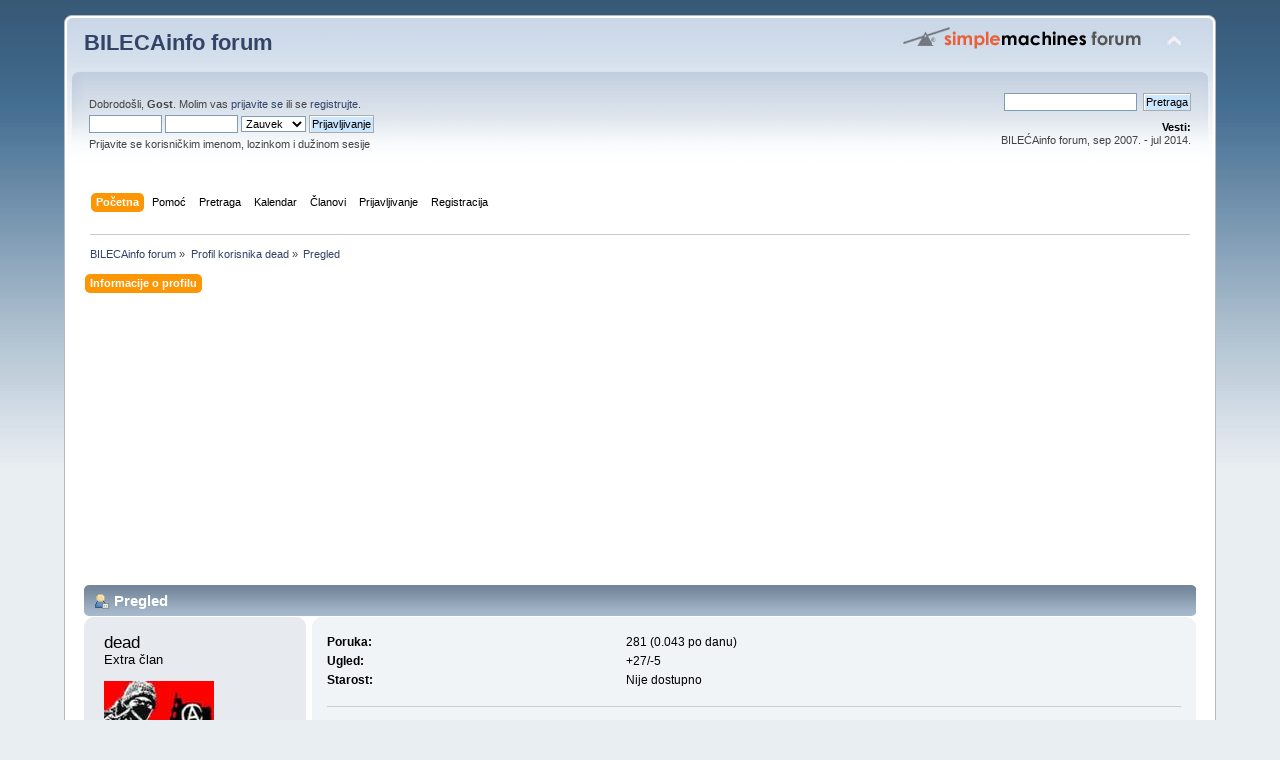

--- FILE ---
content_type: text/html; charset=UTF-8
request_url: https://www.bilecainfo.com/forum/index.php?PHPSESSID=kjm64u6ko3fmkjr17e1fkillg4&action=profile;u=401
body_size: 3160
content:
<!DOCTYPE html PUBLIC "-//W3C//DTD XHTML 1.0 Transitional//EN" "http://www.w3.org/TR/xhtml1/DTD/xhtml1-transitional.dtd">
<html xmlns="http://www.w3.org/1999/xhtml">
<head>
	<link rel="stylesheet" type="text/css" href="https://bilecainfo.com/forum/Themes/default/css/index.css?fin20" />
	<link rel="stylesheet" type="text/css" href="https://bilecainfo.com/forum/Themes/default/css/webkit.css" />
	<script type="text/javascript" src="https://bilecainfo.com/forum/Themes/default/scripts/script.js?fin20"></script>
	<script type="text/javascript" src="https://bilecainfo.com/forum/Themes/default/scripts/theme.js?fin20"></script>
	<script type="text/javascript"><!-- // --><![CDATA[
		var smf_theme_url = "https://bilecainfo.com/forum/Themes/default";
		var smf_default_theme_url = "https://bilecainfo.com/forum/Themes/default";
		var smf_images_url = "https://bilecainfo.com/forum/Themes/default/images";
		var smf_scripturl = "https://www.bilecainfo.com/forum/index.php?PHPSESSID=kjm64u6ko3fmkjr17e1fkillg4&amp;";
		var smf_iso_case_folding = false;
		var smf_charset = "UTF-8";
		var ajax_notification_text = "Učitavam...";
		var ajax_notification_cancel_text = "Otkaži";
	// ]]></script>
	<meta http-equiv="Content-Type" content="text/html; charset=UTF-8" />
	<meta name="description" content="Profil korisnika dead" />
	<meta name="keywords" content="bileca, bilecainfo, bileća forum, bilecki forum, zabavni forum" />
	<title>Profil korisnika dead</title>
	<link rel="canonical" href="https://www.bilecainfo.com/forum/index.php?action=profile;u=401" />
	<link rel="help" href="https://www.bilecainfo.com/forum/index.php?PHPSESSID=kjm64u6ko3fmkjr17e1fkillg4&amp;action=help" />
	<link rel="search" href="https://www.bilecainfo.com/forum/index.php?PHPSESSID=kjm64u6ko3fmkjr17e1fkillg4&amp;action=search" />
	<link rel="contents" href="https://www.bilecainfo.com/forum/index.php?PHPSESSID=kjm64u6ko3fmkjr17e1fkillg4&amp;" />
	<link rel="alternate" type="application/rss+xml" title="BILECAinfo forum - RSS" href="https://www.bilecainfo.com/forum/index.php?PHPSESSID=kjm64u6ko3fmkjr17e1fkillg4&amp;type=rss;action=.xml" />
</head>
<body>
<div id="wrapper" style="width: 90%">
	<div id="header"><div class="frame">
		<div id="top_section">
			<h1 class="forumtitle">
				<a href="https://www.bilecainfo.com/forum/index.php?PHPSESSID=kjm64u6ko3fmkjr17e1fkillg4&amp;">BILECAinfo forum</a>
			</h1>
			<img id="upshrink" src="https://bilecainfo.com/forum/Themes/default/images/upshrink.png" alt="*" title="Skupi ili raširi zaglavlje." style="display: none;" />
			<img id="smflogo" src="https://bilecainfo.com/forum/Themes/default/images/smflogo.png" alt="Simple Machines Forum" title="Simple Machines Forum" />
		</div>
		<div id="upper_section" class="middletext">
			<div class="user">
				<script type="text/javascript" src="https://bilecainfo.com/forum/Themes/default/scripts/sha1.js"></script>
				<form id="guest_form" action="https://www.bilecainfo.com/forum/index.php?PHPSESSID=kjm64u6ko3fmkjr17e1fkillg4&amp;action=login2" method="post" accept-charset="UTF-8"  onsubmit="hashLoginPassword(this, '61562b9e06cb5253e92dc68e69cc7234');">
					<div class="info">Dobrodošli, <strong>Gost</strong>. Molim vas <a href="https://www.bilecainfo.com/forum/index.php?PHPSESSID=kjm64u6ko3fmkjr17e1fkillg4&amp;action=login">prijavite se</a> ili se <a href="https://www.bilecainfo.com/forum/index.php?PHPSESSID=kjm64u6ko3fmkjr17e1fkillg4&amp;action=register">registrujte</a>.</div>
					<input type="text" name="user" size="10" class="input_text" />
					<input type="password" name="passwrd" size="10" class="input_password" />
					<select name="cookielength">
						<option value="60">1 čas</option>
						<option value="1440">1 dan</option>
						<option value="10080">1 nedelja</option>
						<option value="43200">1 mesec</option>
						<option value="-1" selected="selected">Zauvek</option>
					</select>
					<input type="submit" value="Prijavljivanje" class="button_submit" /><br />
					<div class="info">Prijavite se korisničkim imenom, lozinkom i dužinom sesije</div>
					<input type="hidden" name="hash_passwrd" value="" />
				</form>
			</div>
			<div class="news normaltext">
				<form id="search_form" action="https://www.bilecainfo.com/forum/index.php?PHPSESSID=kjm64u6ko3fmkjr17e1fkillg4&amp;action=search2" method="post" accept-charset="UTF-8">
					<input type="text" name="search" value="" class="input_text" />&nbsp;
					<input type="submit" name="submit" value="Pretraga" class="button_submit" />
					<input type="hidden" name="advanced" value="0" /></form>
				<h2>Vesti: </h2>
				<p>BILEĆAinfo forum, sep 2007. - jul 2014.</p>
			</div>
		</div>
		<br class="clear" />
		<script type="text/javascript"><!-- // --><![CDATA[
			var oMainHeaderToggle = new smc_Toggle({
				bToggleEnabled: true,
				bCurrentlyCollapsed: false,
				aSwappableContainers: [
					'upper_section'
				],
				aSwapImages: [
					{
						sId: 'upshrink',
						srcExpanded: smf_images_url + '/upshrink.png',
						altExpanded: 'Skupi ili raširi zaglavlje.',
						srcCollapsed: smf_images_url + '/upshrink2.png',
						altCollapsed: 'Skupi ili raširi zaglavlje.'
					}
				],
				oThemeOptions: {
					bUseThemeSettings: false,
					sOptionName: 'collapse_header',
					sSessionVar: 'b23755d44fbb',
					sSessionId: '61562b9e06cb5253e92dc68e69cc7234'
				},
				oCookieOptions: {
					bUseCookie: true,
					sCookieName: 'upshrink'
				}
			});
		// ]]></script>
		<div id="main_menu">
			<ul class="dropmenu" id="menu_nav">
				<li id="button_home">
					<a class="active firstlevel" href="https://www.bilecainfo.com/forum/index.php?PHPSESSID=kjm64u6ko3fmkjr17e1fkillg4&amp;">
						<span class="last firstlevel">Početna</span>
					</a>
				</li>
				<li id="button_help">
					<a class="firstlevel" href="https://www.bilecainfo.com/forum/index.php?PHPSESSID=kjm64u6ko3fmkjr17e1fkillg4&amp;action=help">
						<span class="firstlevel">Pomoć</span>
					</a>
				</li>
				<li id="button_search">
					<a class="firstlevel" href="https://www.bilecainfo.com/forum/index.php?PHPSESSID=kjm64u6ko3fmkjr17e1fkillg4&amp;action=search">
						<span class="firstlevel">Pretraga</span>
					</a>
				</li>
				<li id="button_calendar">
					<a class="firstlevel" href="https://www.bilecainfo.com/forum/index.php?PHPSESSID=kjm64u6ko3fmkjr17e1fkillg4&amp;action=calendar">
						<span class="firstlevel">Kalendar</span>
					</a>
				</li>
				<li id="button_mlist">
					<a class="firstlevel" href="https://www.bilecainfo.com/forum/index.php?PHPSESSID=kjm64u6ko3fmkjr17e1fkillg4&amp;action=mlist">
						<span class="firstlevel">Članovi</span>
					</a>
					<ul>
						<li>
							<a href="https://www.bilecainfo.com/forum/index.php?PHPSESSID=kjm64u6ko3fmkjr17e1fkillg4&amp;action=mlist">
								<span>Pogledaj spisak članova</span>
							</a>
						</li>
						<li>
							<a href="https://www.bilecainfo.com/forum/index.php?PHPSESSID=kjm64u6ko3fmkjr17e1fkillg4&amp;action=mlist;sa=search">
								<span class="last">Traži korisnike</span>
							</a>
						</li>
					</ul>
				</li>
				<li id="button_login">
					<a class="firstlevel" href="https://www.bilecainfo.com/forum/index.php?PHPSESSID=kjm64u6ko3fmkjr17e1fkillg4&amp;action=login">
						<span class="firstlevel">Prijavljivanje</span>
					</a>
				</li>
				<li id="button_register">
					<a class="firstlevel" href="https://www.bilecainfo.com/forum/index.php?PHPSESSID=kjm64u6ko3fmkjr17e1fkillg4&amp;action=register">
						<span class="last firstlevel">Registracija</span>
					</a>
				</li>
			</ul>
		</div>
		<br class="clear" />
	</div></div>
	<div id="content_section"><div class="frame">
		<div id="main_content_section">
	<div class="navigate_section">
		<ul>
			<li>
				<a href="https://www.bilecainfo.com/forum/index.php?PHPSESSID=kjm64u6ko3fmkjr17e1fkillg4&amp;"><span>BILECAinfo forum</span></a> &#187;
			</li>
			<li>
				<a href="https://www.bilecainfo.com/forum/index.php?PHPSESSID=kjm64u6ko3fmkjr17e1fkillg4&amp;action=profile;u=401"><span>Profil korisnika dead</span></a> &#187;
			</li>
			<li class="last">
				<a href="https://www.bilecainfo.com/forum/index.php?PHPSESSID=kjm64u6ko3fmkjr17e1fkillg4&amp;action=profile;u=401;area=summary"><span>Pregled</span></a>
			</li>
		</ul>
	</div>
<div id="admin_menu">
	<ul class="dropmenu" id="dropdown_menu_1">
			<li><a class="active firstlevel" href="#"><span class="firstlevel">Informacije o profilu</span></a>
				<ul>
					<li>
						<a class="chosen" href="https://www.bilecainfo.com/forum/index.php?PHPSESSID=kjm64u6ko3fmkjr17e1fkillg4&amp;action=profile;area=summary;u=401"><span>Pregled</span></a>
					</li>
					<li>
						<a href="https://www.bilecainfo.com/forum/index.php?PHPSESSID=kjm64u6ko3fmkjr17e1fkillg4&amp;action=profile;area=statistics;u=401"><span>Prikaži statistiku</span></a>
					</li>
					<li>
						<a href="https://www.bilecainfo.com/forum/index.php?PHPSESSID=kjm64u6ko3fmkjr17e1fkillg4&amp;action=profile;area=showposts;u=401"><span>Prikaži poruke ...</span></a>
						<ul>
							<li>
								<a href="https://www.bilecainfo.com/forum/index.php?PHPSESSID=kjm64u6ko3fmkjr17e1fkillg4&amp;action=profile;area=showposts;sa=messages;u=401"><span>Poruke</span></a>
							</li>
							<li>
								<a href="https://www.bilecainfo.com/forum/index.php?PHPSESSID=kjm64u6ko3fmkjr17e1fkillg4&amp;action=profile;area=showposts;sa=topics;u=401"><span>Teme</span></a>
							</li>
							<li>
								<a href="https://www.bilecainfo.com/forum/index.php?PHPSESSID=kjm64u6ko3fmkjr17e1fkillg4&amp;action=profile;area=showposts;sa=attach;u=401"><span>Priložene datoteke</span></a>
							</li>
						</ul>
					</li>
				</ul>
			</li>
	</ul>
</div>
<div id="admin_content">
	<script type="text/javascript" src="https://bilecainfo.com/forum/Themes/default/scripts/profile.js"></script>
	<script type="text/javascript"><!-- // --><![CDATA[
		disableAutoComplete();
	// ]]></script><!--Headers--><script async src="//pagead2.googlesyndication.com/pagead/js/adsbygoogle.js"></script>
<!-- bilecaforum5 -->
<ins class="adsbygoogle"
     style="display:block"
     data-ad-client="ca-pub-5200474662370554"
     data-ad-slot="9745431933"
     data-ad-format="auto"></ins>
<script>
(adsbygoogle = window.adsbygoogle || []).push({});
</script><!--End Headers-->
<div id="profileview" class="flow_auto">
	<div class="cat_bar">
		<h3 class="catbg">
			<span class="ie6_header floatleft"><img src="https://bilecainfo.com/forum/Themes/default/images/icons/profile_sm.gif" alt="" class="icon" />Pregled</span>
		</h3>
	</div>
	<div id="basicinfo">
		<div class="windowbg">
			<span class="topslice"><span></span></span>
			<div class="content flow_auto">
				<div class="username"><h4>dead <span class="position">Extra član</span></h4></div>
				<img class="avatar" src="https://www.bilecainfo.com/forum/index.php?PHPSESSID=kjm64u6ko3fmkjr17e1fkillg4&amp;action=dlattach;attach=5769;type=avatar" alt="" />
				<ul class="reset">
				
				
				
				
			</ul>
			<span id="userstatus"><img src="https://bilecainfo.com/forum/Themes/default/images/useroff.gif" alt="Van mreže" align="middle" /><span class="smalltext"> Van mreže</span>
				</span>
				<p id="infolinks">
					<a href="https://www.bilecainfo.com/forum/index.php?PHPSESSID=kjm64u6ko3fmkjr17e1fkillg4&amp;action=profile;area=showposts;u=401">Prikaži poruke </a><br />
					<a href="https://www.bilecainfo.com/forum/index.php?PHPSESSID=kjm64u6ko3fmkjr17e1fkillg4&amp;action=profile;area=statistics;u=401">Prikaži statistiku</a>
				</p>
			</div>
			<span class="botslice"><span></span></span>
		</div>
	</div>
	<div id="detailedinfo">
		<div class="windowbg2">
			<span class="topslice"><span></span></span>
			<div class="content">
				<dl>
					<dt>Poruka: </dt>
					<dd>281 (0.043 po danu)</dd>
					<dt>Ugled: </dt>
					<dd>+27/-5</dd>
					<dt>Starost:</dt>
					<dd>Nije dostupno</dd>
				</dl>
				<dl class="noborder">
					<dt>Datum registracije: </dt>
					<dd>08.04.2008. 18:25:28</dd>
					<dt>Lokalno vreme:</dt>
					<dd>25.01.2026. 08:51:57</dd>
					<dt>Zadnji put prijavljen: </dt>
					<dd>12.05.2010. 17:45:11</dd>
				</dl>
			</div>
			<span class="botslice"><span></span></span>
		</div>
	</div>
<div class="clear"></div>
</div><!--Footers--><script async src="//pagead2.googlesyndication.com/pagead/js/adsbygoogle.js"></script>
<!-- bilecaforum5 -->
<ins class="adsbygoogle"
     style="display:block"
     data-ad-client="ca-pub-5200474662370554"
     data-ad-slot="9745431933"
     data-ad-format="auto"></ins>
<script>
(adsbygoogle = window.adsbygoogle || []).push({});
</script><!--End Footers-->
</div>
		</div>
	</div></div>
	<div id="footer_section"><div class="frame">
		<ul class="reset">
			<li class="copyright">
			<span class="smalltext" style="display: inline; visibility: visible; font-family: Verdana, Arial, sans-serif;"><a href="http://www.simplemachines.org/" title="Simple Machines Forum" target="_blank" class="new_win">Powered by SMF 2.0.6</a> | <a href="http://www.simplemachines.org/about/copyright.php" title="Free Forum Software" target="_blank" class="new_win">SMF &copy; 2006&ndash;2011, Simple Machines LLC</a>
			</span></li>
			<li><a id="button_xhtml" href="http://validator.w3.org/check?uri=referer" target="_blank" class="new_win" title="Ispravan XHTML 1.0!"><span>XHTML</span></a></li>
			<li><a id="button_rss" href="https://www.bilecainfo.com/forum/index.php?PHPSESSID=kjm64u6ko3fmkjr17e1fkillg4&amp;action=.xml;type=rss" class="new_win"><span>RSS</span></a></li>
			<li class="last"><a id="button_wap2" href="https://www.bilecainfo.com/forum/index.php?PHPSESSID=kjm64u6ko3fmkjr17e1fkillg4&amp;wap2" class="new_win"><span>WAP2</span></a></li>
		</ul>
	</div></div>
</div>
</body></html>

--- FILE ---
content_type: text/html; charset=utf-8
request_url: https://www.google.com/recaptcha/api2/aframe
body_size: 268
content:
<!DOCTYPE HTML><html><head><meta http-equiv="content-type" content="text/html; charset=UTF-8"></head><body><script nonce="NsFzUD8bcVqXERT0erHUcQ">/** Anti-fraud and anti-abuse applications only. See google.com/recaptcha */ try{var clients={'sodar':'https://pagead2.googlesyndication.com/pagead/sodar?'};window.addEventListener("message",function(a){try{if(a.source===window.parent){var b=JSON.parse(a.data);var c=clients[b['id']];if(c){var d=document.createElement('img');d.src=c+b['params']+'&rc='+(localStorage.getItem("rc::a")?sessionStorage.getItem("rc::b"):"");window.document.body.appendChild(d);sessionStorage.setItem("rc::e",parseInt(sessionStorage.getItem("rc::e")||0)+1);localStorage.setItem("rc::h",'1769327519425');}}}catch(b){}});window.parent.postMessage("_grecaptcha_ready", "*");}catch(b){}</script></body></html>